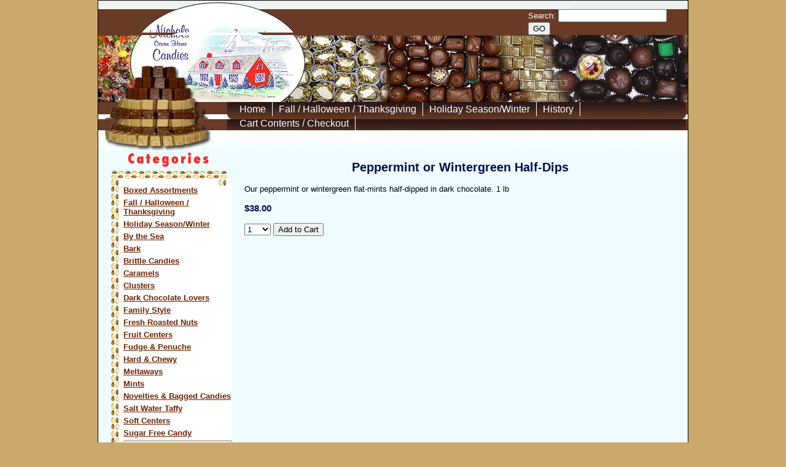

--- FILE ---
content_type: text/html; charset=UTF-8
request_url: https://nicholscandies.com/shop/peppermint-or-wintergreen-half-dips/
body_size: 7875
content:

<!DOCTYPE html PUBLIC "-//W3C//DTD XHTML 1.0 Transitional//EN" "http://www.w3.org/TR/xhtml1/DTD/xhtml1-transitional.dtd">
<html xmlns="http://www.w3.org/1999/xhtml" lang="en-US">

<head profile="http://gmpg.org/xfn/11">
<meta http-equiv="Content-Type" content="text/html; charset=UTF-8" />

<title>Peppermint or Wintergreen Half-Dips &laquo;  Nichols Candies</title>
<link rel="stylesheet" href="https://nicholscandies.com/wp-content/themes/custom/masterwp.css" />
<link rel="alternate" type="application/rss+xml" title="Nichols Candies RSS Feed" href="https://nicholscandies.com/feed/" />
<link rel="alternate" type="application/atom+xml" title="Nichols Candies Atom Feed" href="https://nicholscandies.com/feed/atom/" />
<link rel="pingback" href="https://nicholscandies.com/xmlrpc.php" />

<meta name='robots' content='max-image-preview:large' />
<link rel="alternate" type="application/rss+xml" title="Nichols Candies &raquo; Peppermint or Wintergreen Half-Dips Comments Feed" href="https://nicholscandies.com/shop/peppermint-or-wintergreen-half-dips/feed/" />
<link rel="alternate" title="oEmbed (JSON)" type="application/json+oembed" href="https://nicholscandies.com/wp-json/oembed/1.0/embed?url=https%3A%2F%2Fnicholscandies.com%2Fshop%2Fpeppermint-or-wintergreen-half-dips%2F" />
<link rel="alternate" title="oEmbed (XML)" type="text/xml+oembed" href="https://nicholscandies.com/wp-json/oembed/1.0/embed?url=https%3A%2F%2Fnicholscandies.com%2Fshop%2Fpeppermint-or-wintergreen-half-dips%2F&#038;format=xml" />
<style id='wp-img-auto-sizes-contain-inline-css' type='text/css'>
img:is([sizes=auto i],[sizes^="auto," i]){contain-intrinsic-size:3000px 1500px}
/*# sourceURL=wp-img-auto-sizes-contain-inline-css */
</style>
<link rel='stylesheet' id='shopp.catalog-css' href='https://nicholscandies.com/wp-content/plugins/shopp/core/ui/styles/catalog.css?ver=20110511' type='text/css' media='screen' />
<link rel='stylesheet' id='shopp.icons-css' href='https://nicholscandies.com/wp-content/plugins/shopp/core/ui/styles/icons.css?ver=20110511' type='text/css' media='screen' />
<link rel='stylesheet' id='shopp-css' href='https://nicholscandies.com/wp-content/themes/custom/shopp/shopp.css?ver=20110511' type='text/css' media='screen' />
<link rel='stylesheet' id='shopp.colorbox-css' href='https://nicholscandies.com/wp-content/plugins/shopp/core/ui/styles/colorbox.css?ver=20110511' type='text/css' media='screen' />
<style id='wp-emoji-styles-inline-css' type='text/css'>

	img.wp-smiley, img.emoji {
		display: inline !important;
		border: none !important;
		box-shadow: none !important;
		height: 1em !important;
		width: 1em !important;
		margin: 0 0.07em !important;
		vertical-align: -0.1em !important;
		background: none !important;
		padding: 0 !important;
	}
/*# sourceURL=wp-emoji-styles-inline-css */
</style>
<style id='wp-block-library-inline-css' type='text/css'>
:root{--wp-block-synced-color:#7a00df;--wp-block-synced-color--rgb:122,0,223;--wp-bound-block-color:var(--wp-block-synced-color);--wp-editor-canvas-background:#ddd;--wp-admin-theme-color:#007cba;--wp-admin-theme-color--rgb:0,124,186;--wp-admin-theme-color-darker-10:#006ba1;--wp-admin-theme-color-darker-10--rgb:0,107,160.5;--wp-admin-theme-color-darker-20:#005a87;--wp-admin-theme-color-darker-20--rgb:0,90,135;--wp-admin-border-width-focus:2px}@media (min-resolution:192dpi){:root{--wp-admin-border-width-focus:1.5px}}.wp-element-button{cursor:pointer}:root .has-very-light-gray-background-color{background-color:#eee}:root .has-very-dark-gray-background-color{background-color:#313131}:root .has-very-light-gray-color{color:#eee}:root .has-very-dark-gray-color{color:#313131}:root .has-vivid-green-cyan-to-vivid-cyan-blue-gradient-background{background:linear-gradient(135deg,#00d084,#0693e3)}:root .has-purple-crush-gradient-background{background:linear-gradient(135deg,#34e2e4,#4721fb 50%,#ab1dfe)}:root .has-hazy-dawn-gradient-background{background:linear-gradient(135deg,#faaca8,#dad0ec)}:root .has-subdued-olive-gradient-background{background:linear-gradient(135deg,#fafae1,#67a671)}:root .has-atomic-cream-gradient-background{background:linear-gradient(135deg,#fdd79a,#004a59)}:root .has-nightshade-gradient-background{background:linear-gradient(135deg,#330968,#31cdcf)}:root .has-midnight-gradient-background{background:linear-gradient(135deg,#020381,#2874fc)}:root{--wp--preset--font-size--normal:16px;--wp--preset--font-size--huge:42px}.has-regular-font-size{font-size:1em}.has-larger-font-size{font-size:2.625em}.has-normal-font-size{font-size:var(--wp--preset--font-size--normal)}.has-huge-font-size{font-size:var(--wp--preset--font-size--huge)}.has-text-align-center{text-align:center}.has-text-align-left{text-align:left}.has-text-align-right{text-align:right}.has-fit-text{white-space:nowrap!important}#end-resizable-editor-section{display:none}.aligncenter{clear:both}.items-justified-left{justify-content:flex-start}.items-justified-center{justify-content:center}.items-justified-right{justify-content:flex-end}.items-justified-space-between{justify-content:space-between}.screen-reader-text{border:0;clip-path:inset(50%);height:1px;margin:-1px;overflow:hidden;padding:0;position:absolute;width:1px;word-wrap:normal!important}.screen-reader-text:focus{background-color:#ddd;clip-path:none;color:#444;display:block;font-size:1em;height:auto;left:5px;line-height:normal;padding:15px 23px 14px;text-decoration:none;top:5px;width:auto;z-index:100000}html :where(.has-border-color){border-style:solid}html :where([style*=border-top-color]){border-top-style:solid}html :where([style*=border-right-color]){border-right-style:solid}html :where([style*=border-bottom-color]){border-bottom-style:solid}html :where([style*=border-left-color]){border-left-style:solid}html :where([style*=border-width]){border-style:solid}html :where([style*=border-top-width]){border-top-style:solid}html :where([style*=border-right-width]){border-right-style:solid}html :where([style*=border-bottom-width]){border-bottom-style:solid}html :where([style*=border-left-width]){border-left-style:solid}html :where(img[class*=wp-image-]){height:auto;max-width:100%}:where(figure){margin:0 0 1em}html :where(.is-position-sticky){--wp-admin--admin-bar--position-offset:var(--wp-admin--admin-bar--height,0px)}@media screen and (max-width:600px){html :where(.is-position-sticky){--wp-admin--admin-bar--position-offset:0px}}

/*# sourceURL=wp-block-library-inline-css */
</style><style id='global-styles-inline-css' type='text/css'>
:root{--wp--preset--aspect-ratio--square: 1;--wp--preset--aspect-ratio--4-3: 4/3;--wp--preset--aspect-ratio--3-4: 3/4;--wp--preset--aspect-ratio--3-2: 3/2;--wp--preset--aspect-ratio--2-3: 2/3;--wp--preset--aspect-ratio--16-9: 16/9;--wp--preset--aspect-ratio--9-16: 9/16;--wp--preset--color--black: #000000;--wp--preset--color--cyan-bluish-gray: #abb8c3;--wp--preset--color--white: #ffffff;--wp--preset--color--pale-pink: #f78da7;--wp--preset--color--vivid-red: #cf2e2e;--wp--preset--color--luminous-vivid-orange: #ff6900;--wp--preset--color--luminous-vivid-amber: #fcb900;--wp--preset--color--light-green-cyan: #7bdcb5;--wp--preset--color--vivid-green-cyan: #00d084;--wp--preset--color--pale-cyan-blue: #8ed1fc;--wp--preset--color--vivid-cyan-blue: #0693e3;--wp--preset--color--vivid-purple: #9b51e0;--wp--preset--gradient--vivid-cyan-blue-to-vivid-purple: linear-gradient(135deg,rgb(6,147,227) 0%,rgb(155,81,224) 100%);--wp--preset--gradient--light-green-cyan-to-vivid-green-cyan: linear-gradient(135deg,rgb(122,220,180) 0%,rgb(0,208,130) 100%);--wp--preset--gradient--luminous-vivid-amber-to-luminous-vivid-orange: linear-gradient(135deg,rgb(252,185,0) 0%,rgb(255,105,0) 100%);--wp--preset--gradient--luminous-vivid-orange-to-vivid-red: linear-gradient(135deg,rgb(255,105,0) 0%,rgb(207,46,46) 100%);--wp--preset--gradient--very-light-gray-to-cyan-bluish-gray: linear-gradient(135deg,rgb(238,238,238) 0%,rgb(169,184,195) 100%);--wp--preset--gradient--cool-to-warm-spectrum: linear-gradient(135deg,rgb(74,234,220) 0%,rgb(151,120,209) 20%,rgb(207,42,186) 40%,rgb(238,44,130) 60%,rgb(251,105,98) 80%,rgb(254,248,76) 100%);--wp--preset--gradient--blush-light-purple: linear-gradient(135deg,rgb(255,206,236) 0%,rgb(152,150,240) 100%);--wp--preset--gradient--blush-bordeaux: linear-gradient(135deg,rgb(254,205,165) 0%,rgb(254,45,45) 50%,rgb(107,0,62) 100%);--wp--preset--gradient--luminous-dusk: linear-gradient(135deg,rgb(255,203,112) 0%,rgb(199,81,192) 50%,rgb(65,88,208) 100%);--wp--preset--gradient--pale-ocean: linear-gradient(135deg,rgb(255,245,203) 0%,rgb(182,227,212) 50%,rgb(51,167,181) 100%);--wp--preset--gradient--electric-grass: linear-gradient(135deg,rgb(202,248,128) 0%,rgb(113,206,126) 100%);--wp--preset--gradient--midnight: linear-gradient(135deg,rgb(2,3,129) 0%,rgb(40,116,252) 100%);--wp--preset--font-size--small: 13px;--wp--preset--font-size--medium: 20px;--wp--preset--font-size--large: 36px;--wp--preset--font-size--x-large: 42px;--wp--preset--spacing--20: 0.44rem;--wp--preset--spacing--30: 0.67rem;--wp--preset--spacing--40: 1rem;--wp--preset--spacing--50: 1.5rem;--wp--preset--spacing--60: 2.25rem;--wp--preset--spacing--70: 3.38rem;--wp--preset--spacing--80: 5.06rem;--wp--preset--shadow--natural: 6px 6px 9px rgba(0, 0, 0, 0.2);--wp--preset--shadow--deep: 12px 12px 50px rgba(0, 0, 0, 0.4);--wp--preset--shadow--sharp: 6px 6px 0px rgba(0, 0, 0, 0.2);--wp--preset--shadow--outlined: 6px 6px 0px -3px rgb(255, 255, 255), 6px 6px rgb(0, 0, 0);--wp--preset--shadow--crisp: 6px 6px 0px rgb(0, 0, 0);}:where(.is-layout-flex){gap: 0.5em;}:where(.is-layout-grid){gap: 0.5em;}body .is-layout-flex{display: flex;}.is-layout-flex{flex-wrap: wrap;align-items: center;}.is-layout-flex > :is(*, div){margin: 0;}body .is-layout-grid{display: grid;}.is-layout-grid > :is(*, div){margin: 0;}:where(.wp-block-columns.is-layout-flex){gap: 2em;}:where(.wp-block-columns.is-layout-grid){gap: 2em;}:where(.wp-block-post-template.is-layout-flex){gap: 1.25em;}:where(.wp-block-post-template.is-layout-grid){gap: 1.25em;}.has-black-color{color: var(--wp--preset--color--black) !important;}.has-cyan-bluish-gray-color{color: var(--wp--preset--color--cyan-bluish-gray) !important;}.has-white-color{color: var(--wp--preset--color--white) !important;}.has-pale-pink-color{color: var(--wp--preset--color--pale-pink) !important;}.has-vivid-red-color{color: var(--wp--preset--color--vivid-red) !important;}.has-luminous-vivid-orange-color{color: var(--wp--preset--color--luminous-vivid-orange) !important;}.has-luminous-vivid-amber-color{color: var(--wp--preset--color--luminous-vivid-amber) !important;}.has-light-green-cyan-color{color: var(--wp--preset--color--light-green-cyan) !important;}.has-vivid-green-cyan-color{color: var(--wp--preset--color--vivid-green-cyan) !important;}.has-pale-cyan-blue-color{color: var(--wp--preset--color--pale-cyan-blue) !important;}.has-vivid-cyan-blue-color{color: var(--wp--preset--color--vivid-cyan-blue) !important;}.has-vivid-purple-color{color: var(--wp--preset--color--vivid-purple) !important;}.has-black-background-color{background-color: var(--wp--preset--color--black) !important;}.has-cyan-bluish-gray-background-color{background-color: var(--wp--preset--color--cyan-bluish-gray) !important;}.has-white-background-color{background-color: var(--wp--preset--color--white) !important;}.has-pale-pink-background-color{background-color: var(--wp--preset--color--pale-pink) !important;}.has-vivid-red-background-color{background-color: var(--wp--preset--color--vivid-red) !important;}.has-luminous-vivid-orange-background-color{background-color: var(--wp--preset--color--luminous-vivid-orange) !important;}.has-luminous-vivid-amber-background-color{background-color: var(--wp--preset--color--luminous-vivid-amber) !important;}.has-light-green-cyan-background-color{background-color: var(--wp--preset--color--light-green-cyan) !important;}.has-vivid-green-cyan-background-color{background-color: var(--wp--preset--color--vivid-green-cyan) !important;}.has-pale-cyan-blue-background-color{background-color: var(--wp--preset--color--pale-cyan-blue) !important;}.has-vivid-cyan-blue-background-color{background-color: var(--wp--preset--color--vivid-cyan-blue) !important;}.has-vivid-purple-background-color{background-color: var(--wp--preset--color--vivid-purple) !important;}.has-black-border-color{border-color: var(--wp--preset--color--black) !important;}.has-cyan-bluish-gray-border-color{border-color: var(--wp--preset--color--cyan-bluish-gray) !important;}.has-white-border-color{border-color: var(--wp--preset--color--white) !important;}.has-pale-pink-border-color{border-color: var(--wp--preset--color--pale-pink) !important;}.has-vivid-red-border-color{border-color: var(--wp--preset--color--vivid-red) !important;}.has-luminous-vivid-orange-border-color{border-color: var(--wp--preset--color--luminous-vivid-orange) !important;}.has-luminous-vivid-amber-border-color{border-color: var(--wp--preset--color--luminous-vivid-amber) !important;}.has-light-green-cyan-border-color{border-color: var(--wp--preset--color--light-green-cyan) !important;}.has-vivid-green-cyan-border-color{border-color: var(--wp--preset--color--vivid-green-cyan) !important;}.has-pale-cyan-blue-border-color{border-color: var(--wp--preset--color--pale-cyan-blue) !important;}.has-vivid-cyan-blue-border-color{border-color: var(--wp--preset--color--vivid-cyan-blue) !important;}.has-vivid-purple-border-color{border-color: var(--wp--preset--color--vivid-purple) !important;}.has-vivid-cyan-blue-to-vivid-purple-gradient-background{background: var(--wp--preset--gradient--vivid-cyan-blue-to-vivid-purple) !important;}.has-light-green-cyan-to-vivid-green-cyan-gradient-background{background: var(--wp--preset--gradient--light-green-cyan-to-vivid-green-cyan) !important;}.has-luminous-vivid-amber-to-luminous-vivid-orange-gradient-background{background: var(--wp--preset--gradient--luminous-vivid-amber-to-luminous-vivid-orange) !important;}.has-luminous-vivid-orange-to-vivid-red-gradient-background{background: var(--wp--preset--gradient--luminous-vivid-orange-to-vivid-red) !important;}.has-very-light-gray-to-cyan-bluish-gray-gradient-background{background: var(--wp--preset--gradient--very-light-gray-to-cyan-bluish-gray) !important;}.has-cool-to-warm-spectrum-gradient-background{background: var(--wp--preset--gradient--cool-to-warm-spectrum) !important;}.has-blush-light-purple-gradient-background{background: var(--wp--preset--gradient--blush-light-purple) !important;}.has-blush-bordeaux-gradient-background{background: var(--wp--preset--gradient--blush-bordeaux) !important;}.has-luminous-dusk-gradient-background{background: var(--wp--preset--gradient--luminous-dusk) !important;}.has-pale-ocean-gradient-background{background: var(--wp--preset--gradient--pale-ocean) !important;}.has-electric-grass-gradient-background{background: var(--wp--preset--gradient--electric-grass) !important;}.has-midnight-gradient-background{background: var(--wp--preset--gradient--midnight) !important;}.has-small-font-size{font-size: var(--wp--preset--font-size--small) !important;}.has-medium-font-size{font-size: var(--wp--preset--font-size--medium) !important;}.has-large-font-size{font-size: var(--wp--preset--font-size--large) !important;}.has-x-large-font-size{font-size: var(--wp--preset--font-size--x-large) !important;}
/*# sourceURL=global-styles-inline-css */
</style>

<style id='classic-theme-styles-inline-css' type='text/css'>
/*! This file is auto-generated */
.wp-block-button__link{color:#fff;background-color:#32373c;border-radius:9999px;box-shadow:none;text-decoration:none;padding:calc(.667em + 2px) calc(1.333em + 2px);font-size:1.125em}.wp-block-file__button{background:#32373c;color:#fff;text-decoration:none}
/*# sourceURL=/wp-includes/css/classic-themes.min.css */
</style>
<script type="text/javascript" src="https://nicholscandies.com/wp-includes/js/jquery/jquery.min.js?ver=3.7.1" id="jquery-core-js"></script>
<script type="text/javascript" src="https://nicholscandies.com/wp-includes/js/jquery/jquery-migrate.min.js?ver=3.4.1" id="jquery-migrate-js"></script>
<link rel="https://api.w.org/" href="https://nicholscandies.com/wp-json/" /><link rel="EditURI" type="application/rsd+xml" title="RSD" href="https://nicholscandies.com/xmlrpc.php?rsd" />
<meta name="generator" content="WordPress 6.9" />
<link rel='shortlink' href='https://nicholscandies.com/?p=264' />
</head>
<body>
<table width="960" cellpadding="0" cellspacing="0" border="0" align="center" class="main">
<tr>
	<td valign="top">
		<img src="https://nicholscandies.com/wp-content/themes/custom/graphics/top12.jpg" width="960" height="14" border="0">
	</td>
</tr>
<tr>
	<td height="38" class="topbg">
		<table width="960" cellpadding="0" cellspacing="0" border="0">
		<tr>
			<td width="700"></td>
			<td valign="middle"><form role="search" method="get" id="searchform" action="https://nicholscandies.com" ><span style="color:#FFF;">Search: </span>
	<input type="text" value="" name="s" id="s" />
	<input type="submit" id="searchsubmit" value="GO" /></form></td>
		</tr>
		</table>
	</td>
</tr>
<tr>
	<td valign="top"><img src="https://nicholscandies.com/wp-content/themes/custom/graphics/top212.jpg" alt="Nichols Candies" width="960" height="109" border="0" /></td>
</tr>
<tr>
	<td height="28" class="navbg"><table cellpadding="0" cellspacing="0" border="0" width="960"><tr><td width="220"></td><td><div class="menu-main-menu-container"><ul id="menu-main-menu" class="menu"><li id="menu-item-9" class="menu-item menu-item-type-post_type menu-item-object-page menu-item-home menu-item-9"><a href="https://nicholscandies.com/">Home</a></li>
<li id="menu-item-1244" class="menu-item menu-item-type-taxonomy menu-item-object-shopp_category menu-item-1244"><a href="https://nicholscandies.com/shop/category/fall-hall/">Fall / Halloween / Thanksgiving</a></li>
<li id="menu-item-1254" class="menu-item menu-item-type-taxonomy menu-item-object-shopp_category menu-item-1254"><a href="https://nicholscandies.com/shop/category/holiday/">Holiday Season/Winter</a></li>
<li id="menu-item-8" class="menu-item menu-item-type-post_type menu-item-object-page menu-item-8"><a href="https://nicholscandies.com/history/">History</a></li>
<li id="menu-item-443" class="menu-item menu-item-type-custom menu-item-object-custom menu-item-443"><a href="http://nicholscandies.com/shop/cart/">Cart Contents / Checkout</a></li>
</ul></div></td><td width="10"></td></tr></table></td>
</tr>
<tr>
	<td valign="top"><img src="https://nicholscandies.com/wp-content/themes/custom/graphics/subnav.jpg" alt="Nichols Candies" width="960" height="33" border="0" /></td>
</tr>
<tr>
<td class="content">
	<table width="920" cellpadding="0" cellspacing="0" border="0" align="center"><tr>
		<td width="195" valign="top" class="left">
		<table width="195" cellpadding="0" cellspacing="0" border="0">
		<tr>
			<td colspan="3">
				<img src="https://nicholscandies.com/wp-content/themes/custom/graphics/left_top.gif" width="195" height="57" border="0" />
			</td>
		</tr>
		<tr>
			<td width="21" class="leftbg">
			
			</td>
			<td width="148" height="200" class="leftnav" valign="top">
			<ul style="margin:0px;padding:0px;"><li id="nav_menu-3" class="widget widget_nav_menu"><div class="menu-side-menu-container"><ul id="menu-side-menu" class="menu"><li id="menu-item-554" class="menu-item menu-item-type-taxonomy menu-item-object-shopp_category menu-item-554"><a href="https://nicholscandies.com/shop/category/boxed-assortments/">Boxed Assortments</a></li>
<li id="menu-item-1245" class="menu-item menu-item-type-taxonomy menu-item-object-shopp_category menu-item-1245"><a href="https://nicholscandies.com/shop/category/fall-hall/">Fall / Halloween / Thanksgiving</a></li>
<li id="menu-item-1253" class="menu-item menu-item-type-taxonomy menu-item-object-shopp_category menu-item-1253"><a href="https://nicholscandies.com/shop/category/holiday/">Holiday Season/Winter</a></li>
<li id="menu-item-555" class="menu-item menu-item-type-taxonomy menu-item-object-shopp_category menu-item-555"><a href="https://nicholscandies.com/shop/category/by-the-sea/">By the Sea</a></li>
<li id="menu-item-556" class="menu-item menu-item-type-taxonomy menu-item-object-shopp_category menu-item-556"><a href="https://nicholscandies.com/shop/category/bark/">Bark</a></li>
<li id="menu-item-557" class="menu-item menu-item-type-taxonomy menu-item-object-shopp_category menu-item-557"><a href="https://nicholscandies.com/shop/category/brittle-candies/">Brittle Candies</a></li>
<li id="menu-item-558" class="menu-item menu-item-type-taxonomy menu-item-object-shopp_category menu-item-558"><a href="https://nicholscandies.com/shop/category/caramels/">Caramels</a></li>
<li id="menu-item-559" class="menu-item menu-item-type-taxonomy menu-item-object-shopp_category menu-item-559"><a href="https://nicholscandies.com/shop/category/clusters/">Clusters</a></li>
<li id="menu-item-560" class="menu-item menu-item-type-taxonomy menu-item-object-shopp_category menu-item-560"><a href="https://nicholscandies.com/shop/category/dark-chocolate-lovers/">Dark Chocolate Lovers</a></li>
<li id="menu-item-561" class="menu-item menu-item-type-taxonomy menu-item-object-shopp_category menu-item-561"><a href="https://nicholscandies.com/shop/category/family-style/">Family Style</a></li>
<li id="menu-item-562" class="menu-item menu-item-type-taxonomy menu-item-object-shopp_category menu-item-562"><a href="https://nicholscandies.com/shop/category/fresh-roasted-nuts/">Fresh Roasted Nuts</a></li>
<li id="menu-item-563" class="menu-item menu-item-type-taxonomy menu-item-object-shopp_category menu-item-563"><a href="https://nicholscandies.com/shop/category/fruit-centers/">Fruit Centers</a></li>
<li id="menu-item-564" class="menu-item menu-item-type-taxonomy menu-item-object-shopp_category menu-item-564"><a href="https://nicholscandies.com/shop/category/fudge-penuche/">Fudge &amp; Penuche</a></li>
<li id="menu-item-565" class="menu-item menu-item-type-taxonomy menu-item-object-shopp_category menu-item-565"><a href="https://nicholscandies.com/shop/category/hard-chewy/">Hard &amp; Chewy</a></li>
<li id="menu-item-566" class="menu-item menu-item-type-taxonomy menu-item-object-shopp_category menu-item-566"><a href="https://nicholscandies.com/shop/category/meltaways/">Meltaways</a></li>
<li id="menu-item-567" class="menu-item menu-item-type-taxonomy menu-item-object-shopp_category current-shopp_product-ancestor current-menu-parent current-shopp_product-parent menu-item-567"><a href="https://nicholscandies.com/shop/category/mints/">Mints</a></li>
<li id="menu-item-568" class="menu-item menu-item-type-taxonomy menu-item-object-shopp_category menu-item-568"><a href="https://nicholscandies.com/shop/category/novelties-bagged-candies/">Novelties &amp; Bagged Candies</a></li>
<li id="menu-item-569" class="menu-item menu-item-type-taxonomy menu-item-object-shopp_category menu-item-569"><a href="https://nicholscandies.com/shop/category/salt-water-taffy/">Salt Water Taffy</a></li>
<li id="menu-item-570" class="menu-item menu-item-type-taxonomy menu-item-object-shopp_category menu-item-570"><a href="https://nicholscandies.com/shop/category/soft-centers/">Soft Centers</a></li>
<li id="menu-item-571" class="menu-item menu-item-type-taxonomy menu-item-object-shopp_category menu-item-571"><a href="https://nicholscandies.com/shop/category/sugar-free-candy/">Sugar Free Candy</a></li>
</ul></div></li>
<li id="search-2" class="widget widget_search"><h2 class="widgettitle">hours</h2>
<form role="search" method="get" id="searchform" class="searchform" action="https://nicholscandies.com/">
				<div>
					<label class="screen-reader-text" for="s">Search for:</label>
					<input type="text" value="" name="s" id="s" />
					<input type="submit" id="searchsubmit" value="Search" />
				</div>
			</form></li>
</ul>
			</td>
			<td width="26" class="rightbg">
				
			</td>
		</tr>
		<tr>
			<td colspan="3">
				<img src="https://nicholscandies.com/wp-content/themes/custom/graphics/left_bot.gif" width="195" height="31" border="0">
			</td>
		</tr>
        <tr><td colspan="3">
        <ul style="margin:0px;padding:0px;"><li id="text-3" class="widget widget_text">			<div class="textwidget"><p><strong>Nichols Candies</strong><br />
1 Crafts Road/Route 128, Exit 55 Gloucester, MA 01930<br />
978-283-9850<br />
<a href="mailto:info@nicholscandies.com">info@nicholscandies.com</a></p>
<p> Open:    Mon. Wed.  Fri . Sat. 9-3    Sunday 10-3 </p>
<p>Visa, Mastercard, AX accepted<br />
<img src="https://nicholscandies.com/wp-content/themes/custom/graphics/vmc.jpg" alt="Visa/MasterCard" /></p>
</div>
		</li>
<li id="text-4" class="widget widget_text">			<div class="textwidget"></div>
		</li>
</ul></td></tr>
		</table>
	</td>
    <td width="20"></td>
	<td valign="top" class="content">
		        <h2 style="text-align:center;">Peppermint or Wintergreen Half-Dips</h2>                	                	<div id="shopp"  class="shoppage shopp_page grid shopp_grid-3 product-264 peppermint-or-wintergreen-half-dips shopp-product"><!--<ul class="breadcrumb"><li><a href="https://nicholscandies.com/shop/">Shop</a></li><li>&nbsp;&raquo; <a href="https://nicholscandies.com/shop/category/mints/">Mints</a></li><li>&nbsp;&raquo; <span>Peppermint or Wintergreen Half-Dips</span></li></ul>-->

	<table align="right" cellpadding="10"><tr><td>   </td></tr></table>
	<p class="headline"><big></big></p>
<p>Our peppermint or wintergreen flat-mints half-dipped in dark chocolate. 1 lb</p>
			<h3 class="price">$38.00</h3>
	
	
	<form action="https://nicholscandies.com/shop/cart/" method="post" class="shopp product validate validation-alerts">
				
		<p>
<select name="products[264][quantity]" id="quantity-264" size="1" class="selectall">
<option selected="selected" value="1">1</option>
<option value="2">2</option>
<option value="3">3</option>
<option value="4">4</option>
<option value="5">5</option>
<option value="6">6</option>
<option value="7">7</option>
<option value="8">8</option>
<option value="9">9</option>
<option value="10">10</option>
<option value="11">11</option>
<option value="12">12</option>
<option value="13">13</option>
<option value="14">14</option>
<option value="15">15</option>
<option value="20">20</option>
<option value="25">25</option>
<option value="30">30</option>
<option value="40">40</option>
<option value="50">50</option>
<option value="75">75</option>
<option value="100">100</option>
</select>		<input type="hidden" name="products[264][product]" value="264" /><input type="hidden" name="products[264][price]" value="242" /><input type="hidden" name="cart" value="add" /><input type="submit" name="addtocart"  value="Add to Cart" class="addtocart" /></p>

	</form>

	

	
</div>                					
				
	</td></tr></table>
</td>
</tr>
<tr><td><img src="https://nicholscandies.com/wp-content/themes/custom/graphics/foot12.jpg" alt="Nichols Candies" width="960" height="180" border="0" /></td>
</tr>
<tr>
	<td height="40" class="footer">
		&nbsp;&nbsp;&nbsp;<span class="footertext">&copy; 2025 Nichols Candies, All Rights Reserved</span><br>
		&nbsp;&nbsp;&nbsp;<a href="http://mainehost.com" target="_blank" class="footertext">Web Hosting provided by Maine Hosting Solutions</a>
	</td>
</tr>
</table>
<script type="speculationrules">
{"prefetch":[{"source":"document","where":{"and":[{"href_matches":"/*"},{"not":{"href_matches":["/wp-*.php","/wp-admin/*","/wp-content/uploads/*","/wp-content/*","/wp-content/plugins/*","/wp-content/themes/custom/*","/*\\?(.+)"]}},{"not":{"selector_matches":"a[rel~=\"nofollow\"]"}},{"not":{"selector_matches":".no-prefetch, .no-prefetch a"}}]},"eagerness":"conservative"}]}
</script>
<script type='text/javascript' src='https://nicholscandies.com/?sjsl=colorbox,shopp,catalog,cart&amp;c=0&amp;ver=54b46f5e26b14f9aad1b553cd5b03d2c'></script>
<script type='text/javascript'>
/* <![CDATA[ */
var $s = {"cp":"1","c":"$","p":"2","t":",","d":".","g":"3","nocache":""};var $cv = {"field":"Your %s is required.","email":"The e-mail address you provided does not appear to be a valid address.","minlen":"The %s you entered is too short. It must be at least %d characters long.","pwdmm":"The passwords you entered do not match. They must match in order to confirm you are correctly entering the password you want to use.","chkbox":"%s must be checked before you can proceed."};var pricetags = {};
var $ct = {"items":"Items","total":"Total"};/* ]]> */
</script>
<script id="wp-emoji-settings" type="application/json">
{"baseUrl":"https://s.w.org/images/core/emoji/17.0.2/72x72/","ext":".png","svgUrl":"https://s.w.org/images/core/emoji/17.0.2/svg/","svgExt":".svg","source":{"concatemoji":"https://nicholscandies.com/wp-includes/js/wp-emoji-release.min.js?ver=6.9"}}
</script>
<script type="module">
/* <![CDATA[ */
/*! This file is auto-generated */
const a=JSON.parse(document.getElementById("wp-emoji-settings").textContent),o=(window._wpemojiSettings=a,"wpEmojiSettingsSupports"),s=["flag","emoji"];function i(e){try{var t={supportTests:e,timestamp:(new Date).valueOf()};sessionStorage.setItem(o,JSON.stringify(t))}catch(e){}}function c(e,t,n){e.clearRect(0,0,e.canvas.width,e.canvas.height),e.fillText(t,0,0);t=new Uint32Array(e.getImageData(0,0,e.canvas.width,e.canvas.height).data);e.clearRect(0,0,e.canvas.width,e.canvas.height),e.fillText(n,0,0);const a=new Uint32Array(e.getImageData(0,0,e.canvas.width,e.canvas.height).data);return t.every((e,t)=>e===a[t])}function p(e,t){e.clearRect(0,0,e.canvas.width,e.canvas.height),e.fillText(t,0,0);var n=e.getImageData(16,16,1,1);for(let e=0;e<n.data.length;e++)if(0!==n.data[e])return!1;return!0}function u(e,t,n,a){switch(t){case"flag":return n(e,"\ud83c\udff3\ufe0f\u200d\u26a7\ufe0f","\ud83c\udff3\ufe0f\u200b\u26a7\ufe0f")?!1:!n(e,"\ud83c\udde8\ud83c\uddf6","\ud83c\udde8\u200b\ud83c\uddf6")&&!n(e,"\ud83c\udff4\udb40\udc67\udb40\udc62\udb40\udc65\udb40\udc6e\udb40\udc67\udb40\udc7f","\ud83c\udff4\u200b\udb40\udc67\u200b\udb40\udc62\u200b\udb40\udc65\u200b\udb40\udc6e\u200b\udb40\udc67\u200b\udb40\udc7f");case"emoji":return!a(e,"\ud83e\u1fac8")}return!1}function f(e,t,n,a){let r;const o=(r="undefined"!=typeof WorkerGlobalScope&&self instanceof WorkerGlobalScope?new OffscreenCanvas(300,150):document.createElement("canvas")).getContext("2d",{willReadFrequently:!0}),s=(o.textBaseline="top",o.font="600 32px Arial",{});return e.forEach(e=>{s[e]=t(o,e,n,a)}),s}function r(e){var t=document.createElement("script");t.src=e,t.defer=!0,document.head.appendChild(t)}a.supports={everything:!0,everythingExceptFlag:!0},new Promise(t=>{let n=function(){try{var e=JSON.parse(sessionStorage.getItem(o));if("object"==typeof e&&"number"==typeof e.timestamp&&(new Date).valueOf()<e.timestamp+604800&&"object"==typeof e.supportTests)return e.supportTests}catch(e){}return null}();if(!n){if("undefined"!=typeof Worker&&"undefined"!=typeof OffscreenCanvas&&"undefined"!=typeof URL&&URL.createObjectURL&&"undefined"!=typeof Blob)try{var e="postMessage("+f.toString()+"("+[JSON.stringify(s),u.toString(),c.toString(),p.toString()].join(",")+"));",a=new Blob([e],{type:"text/javascript"});const r=new Worker(URL.createObjectURL(a),{name:"wpTestEmojiSupports"});return void(r.onmessage=e=>{i(n=e.data),r.terminate(),t(n)})}catch(e){}i(n=f(s,u,c,p))}t(n)}).then(e=>{for(const n in e)a.supports[n]=e[n],a.supports.everything=a.supports.everything&&a.supports[n],"flag"!==n&&(a.supports.everythingExceptFlag=a.supports.everythingExceptFlag&&a.supports[n]);var t;a.supports.everythingExceptFlag=a.supports.everythingExceptFlag&&!a.supports.flag,a.supports.everything||((t=a.source||{}).concatemoji?r(t.concatemoji):t.wpemoji&&t.twemoji&&(r(t.twemoji),r(t.wpemoji)))});
//# sourceURL=https://nicholscandies.com/wp-includes/js/wp-emoji-loader.min.js
/* ]]> */
</script>
</body>
</html>


--- FILE ---
content_type: text/css
request_url: https://nicholscandies.com/wp-content/themes/custom/masterwp.css
body_size: 2477
content:
/* CSS Document */
BODY {font-family:  Arial, Tahoma, Verdana;
font-size:13px;
color: #FFFFFF;
background-color:#CCA96A;
margin: 0px;
}
TD{
font-family:  Arial, Tahoma, Verdana;
font-size:13px;
color: #000000;
}

H1{
color:#000E4D;
}
H2{
color:#000E4D;
}
H3{
color:#000E4D;
}
H4{
color:#000E4D;
}
H5{
color:#000E4D;
}
H6{
color:#000E4D;
}
A:link { color: #6D2200;
font-family:  Arial, Tahoma, Verdana;
font-size:13px;
font-weight: bold;
}
A:visited { color: #6D2200;
font-family:  Arial, Tahoma, Verdana;
font-size:13px;
font-weight: bold;
}
A:active { color: #6D2200;
font-family:  Arial, Tahoma, Verdana;
font-size:13px;
font-weight: bold;
}
A:hover { color: #963002;
font-family: Arial, Tahoma, Verdana;
font-size:13px;
font-weight: bold;
}

A:link.nav { color: #FFFFFF;
font-family:  Arial, Tahoma, Verdana;
font-size:13px;
font-weight: bold;
}
A:visited.nav { color: #FFFFFF;
font-family: Arial, Tahoma, Verdana;
font-size:13px;
font-weight: bold;
}
A:active.nav { color: #FFFFFF;
font-family:  Arial, Tahoma, Verdana;
font-size:13px;
font-weight: bold;
}
A:hover.nav { color: #F1F3D9;
font-family:  Arial, Tahoma, Verdana;
font-size:13px;
font-weight: bold;
}

A:link.footertext { color: #FFFFFF;
font-family:  Arial, Tahoma, Verdana;
font-size:10px;
}
A:visited.footertext { color: #FFFFFF;
font-family: Arial, Tahoma, Verdana;
font-size:10px;
}
A:active.footertext { color: #FFFFFF;
font-family:  Arial, Tahoma, Verdana;
font-size:10px;
}
A:hover.footertext { color: #FEF746;
font-family:  Arial, Tahoma, Verdana;
font-size:10px;
}
.main{border: 1px #000000 solid;}
.footertext{ font-size: 12px;
font-weight: bold;
color: #FFFFFF;}
.prodimg{width:200px; height:auto;}
.catimg{width:100px; height:auto;}
.greymenu{background-color:#EEFCFF;}
.topbg{background-image:  url(graphics/topbg.jpg);}
.navbg{background-image:  url(graphics/navbg.jpg);}
.footer{background-image:  url(graphics/subfootbg.jpg);}
.leftbg{background-image:  url(graphics/leftbg.gif);}
.rightbg{background-image:  url(graphics/rightbg.gif);}
.left{background-color: #EEFCFF;}
.content{background-color: #EEFCFF;}
.leftnav{background-color: #FFFFFF;}
.leftnav UL{list-style:none; margin:0px; padding:0px;}
.leftnav LI{list-style:none; margin:0px 0px 5px 0px; padding:0px;}
.footer{background-color: #DE4930;}
.toprow{ background-color: #FFFFFF;}
.botrow{ background-color: #D1D4A9;}


HR{border: none 0; 
border-top: 1px solid #000;
margin: 10px auto 0 0;}
.widgettitle{display:none;}
LI.widget{ list-style: none; }



/*	Using 'class="alignright"' on an image will (who would've
	thought?!) align the image to the right. And using 'class="centered',
	will of course center the image. This is much better than using
	align="center", being much more futureproof (and valid) */

img.centered {
	display: block;
	margin-left: auto;
	margin-right: auto;
	}

img.alignright {
	padding: 4px;
	margin: 0 0 2px 7px;
	display: inline;
	}

img.alignleft {
	padding: 4px;
	margin: 0 7px 2px 0;
	display: inline;
	}

.alignright {
	float: right;
	}

.alignleft {
	float: left
	}
/* End Images */

/* ================================================================ 
This copyright notice must be untouched at all times.

The original version of this stylesheet and the associated (x)html
is available at http://www.cssplay.co.uk/menus/final_drop.html
Copyright (c) 2005-2007 Stu Nicholls. All rights reserved.
This stylesheet and the associated (x)html may be modified in any 
way to fit your requirements.
=================================================================== */


/* Captions */
.aligncenter,
div.aligncenter {
	display: block;
	margin-left: auto;
	margin-right: auto;
}

.wp-caption {
	border: 1px solid #938A86;
	text-align: center;
	background-color: #f3f3f3;
	padding-top: 4px;
	margin: 10px;
	-moz-border-radius: 1px;
	-khtml-border-radius: 1px;
	-webkit-border-radius: 1px;
	border-radius: 1px;
}

.wp-caption img {
	margin: 0;
	padding: 0;
	border: 0 none;
}

.wp-caption p.wp-caption-text {
	font-size: 11px;
	line-height: 17px;
	padding: 0 4px 5px;
	margin: 0;
}
/* End captions */


/* MAIN TOP NAV */

.menu-main-menu-container {height:23px; position:relative; z-index:100;}
/* hack to correct IE5.5 faulty box model */
* html .menu-main-menu-container {width:696px; w\idth:695px;}
/* remove all the bullets, borders and padding from the default list styling */
.menu-main-menu-container ul {padding:0;margin:0;list-style-type:none;}
.menu-main-menu-container ul ul {width:100px;}
/* float the list to make it horizontal and a relative positon so that you can control the dropdown menu positon */
.menu-main-menu-container li {float:left;position:relative; }

/* style the links for the top level */
.menu-main-menu-container a, .menu-main-menu-container a:visited {display:block; font-size:16px; font-weight:normal; text-decoration:none; color:#FFFFFF; padding-left:10px; padding-right:10px; height:23px; min-height:23px; line-height:23px; vertical-align:middle; border-right:1px solid #FFFFFF; }


/* a hack so that IE5.5 faulty box model is corrected */
* html .menu-main-menu-container a, * html .menu-main-menu-container a:visited {}

/* style the second level background */
.menu-main-menu-container ul ul a.drop, .menu-main-menu-container ul ul a.drop:visited {}
/* style the second level hover */
.menu-main-menu-container ul ul a.drop:hover{}
.menu-main-menu-container ul ul :hover > a.drop {}
/* style the third level background */
.menu-main-menu-container ul ul ul a, .menu-main-menu-container ul ul ul a:visited {background:#E3001E;} /*3rd OFF */
/* style the third level hover */
.menu-main-menu-container ul ul ul a:hover {background:#F22D47;} /*3rd ON */


/* hide the sub levels and give them a positon absolute so that they take up no room */
.menu-main-menu-container ul ul {visibility:hidden;position:absolute;height:0;top:23px;left:0; width:150px; border-top:0px solid #000;}
/* another hack for IE5.5 */
* html .menu-main-menu-container ul ul {top:23px;t\op:24px; vertical-align: middle;}

/* position the third level flyout menu */
.menu-main-menu-container ul ul ul{left:229px; top:0px; width:99px;}

/* position the third level flyout menu for a left flyout */
.menu-main-menu-container ul ul ul.left {left:229px;}

/* style the table so that it takes no ppart in the layout - required for IE to work */
.menu-main-menu-container table {position:absolute; top:0; left:0; border-collapse:collapse;}

/* style the second level links - SECOND OFF */
.menu-main-menu-container ul ul a, .menu-main-menu-container ul ul a:visited {padding-top:0px; padding-left:10px; width: 170px; display:block; font-size:16px; font-weight:normal; text-decoration:none; color:#FFFFFF; height:23px; min-height:23px; line-height:23px; vertical-align:middle; text-align:left; background-color:#3c3176; border-bottom: 1px solid #FFFFFF;}
/* yet another hack for IE5.5 */
* html .menu-main-menu-container ul ul a, * html .menu-main-menu-container ul ul a:visited {width:115px;w\idth:113px;}

/* style the top level hover */
.menu-main-menu-container a:hover {color:#FFFFFF; background-color: #3c3176; font-size: 16px;}
.menu-main-menu-container :hover > a  {color:#FFFFFF; background-color: #3c3176; font-size: 16px;} /* TOP OVER */

.menu-main-menu-container ul ul a:hover {color:#FFF; background-color:#fe401e; background-image:none; font-size:16px;}
.menu-main-menu-container ul ul :hover > a {color:#FFF; background-color:#fe401eE; background-image:none; font-size:16px;} /* 2nd OVER */

/* make the second level visible when hover on first level list OR link */
.menu-main-menu-container ul li:hover ul,
.menu-main-menu-container ul a:hover ul{visibility:visible; }
/* keep the third level hidden when you hover on first level list OR link */
.menu-main-menu-container ul :hover ul ul{visibility:hidden;}
/* make the third level visible when you hover over second level list OR link */
.menu-main-menu-container ul :hover ul :hover ul{ visibility:visible;}


/* ================================================================ 
   This CSS is further CSS I have created specifically for Wordpress
   so that the current page is highlighted in two levels.
   If you want it in three levels let me know.

   Author: Isaac Rowntree
   Website: www.zackdesign.biz
=================================================================== */


.menu-main-menu-container ul ul .current_page_item a {
}



.menu .current_page_item a:link {

}

.menu .current_page_item a:visited {

}

.menu .current-page-ancestor a:link {

}

.menu .current-page-ancestor a:visited {

}

.menu-main-menu-container li .current_menu_item a:hover {

}

.menu-main-menu-container .current_menu_item a:hover {

}


--- FILE ---
content_type: text/css
request_url: https://nicholscandies.com/wp-content/plugins/shopp/core/ui/styles/catalog.css?ver=20110511
body_size: 2351
content:
/**
 * catalog.css
 *
 * The catalog CSS file provides core styling used to initialize foundational
 * elements of the Shopp catalog layout.
 *
 * DO NOT EDIT! Setup custom theme tempaltes and edit shopp.css to override
 * styles here as necessary.
 *
 **/

/* Core Generics */
.js-on .hide-if-js,
.widget span.hidden,
.shopp_page div.hidden,
.shopp_page span.hidden,
.shopp_page select.hidden {display:none;}

.shopp_page div.description,
.shopp_page .cart,
.shopp_page .cart table {overflow:hidden;}

/* No table borders by default in Shopp forms */
.shopp_page form table,
.shopp_page form table td,
.shopp_product form table,
.shopp_product form table td {border:none;}

/* Fixes for theme shenanigans */
.shopp_product h1,.shopp_product h2,.shopp_product h3,.shopp_product h4,.shopp_product h5,.shopp_product h6 {clear:none;}

#hidden-update {position:absolute;left:-999em;} /* IE workaround to hide a 'default button' but keep it active */

/* Shopp Account Widget */
#login.shopp li { list-style: none; }

/* Core Pagination */
.shopp_page ul.paging {clear:none;display:inline;}
.shopp_page ul.paging li {display:inline-block;margin-left:5px;}

/* View Controls */
.shopp_page .views {margin-left:0;}
.shopp_page .views li {display:inline;margin:0;padding:0;}
.shopp_page .views button {font-size:100%;display:inline-block;padding:3px;overflow:hidden;position:relative;vertical-align:bottom;border:1px solid #aaa;white-space:nowrap;line-height:1em;color:#444;text-decoration:none;-webkit-box-sizing:border-box;-khtml-box-sizing:border-box;-moz-box-sizing:border-box;-ms-box-sizing:border-box;box-sizing:border-box;-webkit-border-radius:4px;-moz-border-radius:4px;border-radius:4px;-webkit-background-clip:padding-box;-moz-background-clip:padding;background-clip:padding-box;-webkit-touch-callout:none;-webkit-user-select:none;-khtml-user-select:none;-moz-user-select:none;-ms-user-select:none;user-select:none;background-color:#fff;background-size:100%;background-position:bottom center;background-repeat:repeat-x;background:-moz-linear-gradient(top, #fff, #F7F7F7 50%, #E8E8E9 55%, #E8E8E9);background:-webkit-linear-gradient(top, #fff, #F7F7F7 50%, #E8E8E9 55%, #E8E8E9);}
.shopp_page .views button > span:before {font-family:'shopp-icons';speak:none;font-style:normal;font-weight:normal;font-variant:normal;text-transform:none;line-height:1;-webkit-font-smoothing:antialiased;}
.shopp_page .views .grid > span:before {content:"\e002";}
.shopp_page .views .list > span:before {content:"\e003";}

.shopp_grid-1 .products .product {width:100%;}
.shopp_grid-2 .products .product {width:50%;}
.shopp_grid-3 .products .product {width:33.333%;}
.shopp_grid-4 .products .product {width:25%;}
.shopp_grid-5 .products .product {width:20%;}
.shopp_grid-6 .products .product {width:16.667%;}
.shopp_grid-7 .products .product {width:14.288%;}

/* Category Products */
.shopp_page .products {text-indent:0;text-align:left;padding:0;margin:0;list-style:none;zoom:1;}
.shopp_page .products:before,
.shopp_page .products:after {content:"";display: table;}
.shopp_page .products:after {clear:both;}

.shopp_page .products .product {background:none;padding:0;margin:0;list-style:none;}

.shopp_page  .frame { border: none; }
.shopp_page .products, .shopp_page .products ul { position: relative; width: 100%; margin: 0; padding: 0; }
.shopp_page .products > .product { float: left; position: relative; }
.shopp_page .products > .product.first { clear: both; margin-left: 0; }
.shopp-product ul,
.shopp-product ol { display: inline-block; }
.shopp-product ul.breadcrumb,
.shopp-product ul.variations { padding-left: 0; }

/* Deprecated row class support */
.shopp_page .products ul li.product { display: block; float: left; border: none; }
.shopp_page .products li.row { display: block; width: 100%; }

.shopp_page .products .frame { text-align: center; overflow: hidden; }
.shopp_page .products .frame img { display: inline; margin-left: auto; margin-right: auto; }

/* Tag Cloud */
/** Shopp Catalog Tag Cloud **/
.shopp_page .tagcloud,
.shopp.tagcloud {padding:0;width:100%;}
.shopp_page .tagcloud li,
.shopp.tagcloud li {display:inline;margin-right:10px;line-height:1.2;padding:0;background-image:none;}
.shopp.tagcloud .level-1 {font-size: 2em;}
.shopp.tagcloud .level-2 {font-size: 1.5em;}
.shopp.tagcloud .level-3 {font-size: 1.25em;}
.shopp.tagcloud .level-4 {font-size: 1em;}
.shopp.tagcloud .level-5 {font-size: 0.875em;}
.shopp.tagcloud .level-6 {font-size: 0.75em;}
.shopp.tagcloud .level-7 {font-size: 0.688em;}


/*.shopp_page .catalog .carousel .frame li { margin: 0; padding: 0; }*/
/*.shopp_page .catalog .listview form { margin: 0; padding: 0; }*/

/* Shopp Forms */
.shopp_page .checkout,
.shopp_page .checkout form > ul,
.shopp_page .checkout form > ul ul,
.shopp_page .checkout form > ul li,
.shopp_page .account,
.shopp_page .account form > ul,
.shopp_page .account form > ul ul,
.shopp_page .account form > ul li { margin: 0; padding: 0; }

.shopp_page form ul { width: 100%; overflow: hidden; line-height: 1; }
.shopp_page form ul li { text-indent: 0; clear: both; display: block; padding: 4px 0; margin: 0; }
.shopp_page form label { clear: both; display: block; }
.shopp_page form ul label.inline { display: inline; clear: none; }
.shopp_page form ul li:before { content: ""; }
.shopp_page form ul div.inline { width: auto; clear: both; }
.shopp_page form ul div.inline input { width: auto;  }
.shopp_page form ul div.inline label { clear: none; display: inline; }
.shopp_page form ul input,
.shopp_page form ul select { margin: 0 0 5px 0; }
.shopp_page form ul div input,
.shopp_page form ul div select { width: 100%; -moz-box-sizing: border-box; -webkit-box-sizing: border-box; box-sizing: border-box; }
.shopp_page form ul div.left { display: inline; width: 47%; float: left; margin: 0; clear: left; }
.shopp_page form ul div.right { display: inline; width: 47%; float: right; margin: 0; clear: right; }
.shopp_page form ul li.half { display: inline; width: 47%; float: left; clear: none; }
.shopp_page form ul li.half.right { display: inline; float: right; }
.shopp_page form ul span { float: left; padding: 0 5px 0 0; display: inline-block; text-align: left; }

.shopp_page form ul .shoppui-cards,
.shopp_page form ul .shoppui-cards span { float: none; display: inline-block; padding: 0; }
.shopp_page form ul .shoppui-cards span { margin-right: 0.1em; }

.scrollable { overflow: auto; }
.clickwrap-terms { height: 200px; border: 1px solid #dfdfdf; padding: 0.5em; margin-bottom: 1em; }

/** Product Page Gallery **/
.shopp_page .gallery { float: left; display: block; }
.shopp_page .gallery ul { display: block; margin: 0; padding: 0 !important; position: relative; list-style: none !important; text-indent: 0; width: auto; }
.shopp_page .gallery ul li:before { content: ""; }
.shopp_page .gallery li a { margin: 0; padding: 0; float: none; }
.shopp_page .gallery .previews { position: relative;  margin: 0 !important; overflow: hidden; }
.shopp_page .gallery .previews li { position: absolute; visibility: hidden; top: 0; left: 0; margin: 0; display: block; text-align: center; min-width: 100%; }
.shopp_page .gallery .previews li.fill { position: relative; }
.shopp_page .gallery .previews li.fill img { margin: 0; padding: 0; }
.shopp_page .gallery .previews li.active { visibility: visible; }
.shopp_page .gallery .thumbnails { margin-top: 10px; overflow: hidden; text-align: justify; text-align-last: justify; display: block; }
.shopp_page .gallery .thumbnails:after { content:"."; display:inline-block; width:100%; height:0; visibility:hidden; }
.shopp_page .gallery .thumbnails ul { padding: 0; }
.shopp_page .gallery .thumbnails li { position: relative; display: inline; visibility: visible; height: auto; top: auto; left: auto; }
.shopp_page .gallery .thumbnails li.first { margin-left: 0; }
.shopp_page .gallery .thumbnails li img { cursor: pointer; display: inline; }

.shopp_product form.product label { clear: none; display: inline; }

/** Category Slideshow **/
.shopp_page .slideshow { position: relative; margin: 0; clear: both; width: 100%; overflow: auto; }
.shopp_page .slideshow li { position: absolute; top: 0; left: 0; margin: 0; display: block; text-align: center; visibility: hidden; }
.shopp_page .slideshow li.clear { position: relative; clear: both; visibility: visible; }
.shopp_page .slideshow li.clear:after { clear: both; }

/** Category Carousel **/
.shopp_page .carousel { position: relative; margin: 0; clear: both; width: 100%; }
.shopp_page .carousel .frame { font-size: 100%; position: relative; margin: 0 2em; overflow: hidden; }
.shopp_page .carousel ul { position: relative; width: 999em; }
.shopp_page .carousel li { display: inline-block; vertical-align: middle;}
.shopp_page .carousel button { position: absolute; bottom: 45%; font-family: 'shopp-icons'; border: none; cursor: pointer; background: none; font-size: 1.5em; line-height: 1; padding: 0; margin: 0;}
.shopp_page .carousel button.left { left: 0; }
.shopp_page .carousel button.right { right: 0; }
.shopp_page .carousel button.left:hover { color: #444; }
.shopp_page .carousel button.right:hover { color: #444; }


--- FILE ---
content_type: text/css
request_url: https://nicholscandies.com/wp-content/themes/custom/shopp/shopp.css?ver=20110511
body_size: 2019
content:
/**
 * shopp.css
 * Generic layout & styles for Shopp pages
 *
 * @author Jonathan Davis
 * @package shopp
 **/

/* Generic Shopp Styles */

#shopp .submit { text-align: right; }
#shopp form { text-align: left; }
#shopp form.product ul.options { list-style: none; }
#shopp form ul { line-height: 1; }
#shopp form label { font-size: 14px; font-weight: bold; padding-bottom: 3px; }
#shopp form ul li span label,
#shopp form div label { font-size: 11px; font-weight: normal; padding-bottom: 8px; }

/**
 * Catalog/Category
 **/

.categories ul li a.current { font-weight: bold; }
#shopp .category { position: relative; }
#shopp .views { display: inline; position: absolute; right: 0; top: 0; }
#shopp .views button { border: 1px solid transparent; background: none; cursor: pointer; padding: 2px; margin-bottom: -3px; }
#shopp .views button.hover { background-color: #ebebeb; border: 1px solid #777; }
#shopp .views li { display: inline; }
#shopp .orderby { float: right; }

#shopp .category .subcategories { padding: 10px 0; margin-bottom: 10px; }
#shopp .category .subcategories ul { padding: 10px 0 0 20px; margin-bottom: 10px; }
#shopp .category .subcategories li { display: inline-block; margin-right: 20px; vertical-align: top; }

#shopp .slideshow,
#shopp .carousel { margin: 20px 0; overflow: hidden; }

/* Each product in a category has a containing frame */
#shopp ul.products li.product div.frame { padding: 10px; }

#shopp ul.products li .name,
#shopp ul.products li .summary,
#shopp ul.products li .savings,
#shopp ul.products li .price { margin-top: 0; margin-bottom: 0; }
#shopp ul.products li .details { float: none; }

/* Hide the product summary in the grid view */
#shopp ul.products li .summary { display: none; }
#shopp ul.products li .listview { display: none; }

#shopp ul.products img { display: block; }

#shopp .price { font-weight: bold; line-height: 1.5; margin: 0; }
#shopp .original { text-decoration: line-through; }
#shopp .sale { font-size: 150%; }

/* Faceted menu cancel filter link styles */
.filters a.cancel:before { content: "["; }
.filters a.cancel { font-weight: bold; }
.filters a.cancel:after { content: "]"; }
.filters a.cancel:hover { text-decoration: none; }

/* Product List View */
#shopp.list ul.products li { float: none; width: 100%; overflow: hidden; padding-bottom: 10px;}
#shopp.list ul.products li.product {  border-bottom: 1px solid #ddd; }
#shopp.list ul.products li div.frame { width: 100%; text-align: left; }
#shopp.list ul.products li img { float: left; margin-right: 10px; }
#shopp.list ul.products li .details { float: left; width: 65%; }
#shopp.list ul.products li .listview { display: block; }

#shopp ul.breadcrumb { margin: 10px 0; }
#shopp ul.breadcrumb li { background: none; padding: 0; display: inline; margin-left: 0; text-indent: 0; }

#shopp ul.categories { float: left; margin-right: 20px; }

/* Category Pagination */
#shopp ul.paging { /* placeholder for your styles - inherited defaults: clear: none; display: inline-block; */ }
#shopp ul.paging li { /* placeholder for your styles - inherited defaults: display: inline-block; margin-left: 5px; */ }
#shopp ul.paging li a { /* page links default styling */ }
#shopp ul.paging li a:hover { /* page links hover styling */ }
#shopp ul.paging li.active { /* currrent page style */ }
#shopp ul.paging li.disabled { /* style for disabled previous/next links */ }
#shopp ul.paging li.previous a,
#shopp ul.paging li.next a { /* previous/next link style */ }

/**
 * Product Pages
 **/
#shopp .column { float: left; }
#shopp .column.first { width: 65%; }
#shopp .column.second { float: right; width: 35%; }

#shopp .original { text-decoration: line-through; }
#shopp form.product ul,
#shopp form.product ul li,
#shopp form.product ul li label { clear: none; }
#shopp form.product ul { width: auto; }
#shopp ul.variations label { display: block; }
#shopp dl { overflow: hidden; }
#shopp dt { clear:left; float:left; text-align: right; width:50%; margin-right: 1em; }
#shopp dd { clear:right; width:50%; padding-left: 50%; }

#shopp .gallery { margin: 5px 10px 5px 0; }
#shopp .gallery ul.previews li.thumbnails ul { margin: 10px 0 10px 0; }
#shopp .gallery ul.previews li.thumbnails li { margin: 0 5px 0 0; }

/**
 * Category List Widget
 **/
ul.shopp_categories { /* category list container */ }
ul.shopp_categories li { /* category listing containers */ }
ul.shopp_categories li a { /* category link default styles */ }
ul.shopp_categories li a:hover { /* category link hover styles */ }
ul.shopp_categories li span { /* categpry product count styles */ }
ul.shopp_categories li.current { /* currently viewed category container */ }
ul.shopp_categories li.current a { /* currently viewed category link style */ }
ul.shopp_categories li.current a:hover { /* currently viewed category link hover style */ }
ul.shopp_categories li ul.children { /* sub-category list container */ }
ul.shopp_categories li ul.children li { /* sub-category listing container */ }
ul.shopp_categories li ul.active { /* active sub-category container */ }

/* Collapsed sub-category menus example
ul.shopp_categories li ul.children { display: none; }
ul.shopp_categories li ul.active { display: block; }
*/

/**
 * Side Products Widget
 **/
.sideproduct { margin-top: 20px; }
.sideproduct h3 { margin-top: 0; }

/**
 * Shopping Cart
 **/
#shopp #cart { width: 100%; }
#shopp #cart table { padding: 10px 0; width: 100%; }
#shopp #cart th { text-align: left; font-weight: bold; }
#shopp #cart th, #shopp #cart td { padding: 3px; }
#shopp #cart .item { width: 50%; }
#shopp #cart .money,
#shopp #cart .totals th,
#shopp #cart .buttons td { text-align: right; white-space: nowrap; }
#shopp #cart .totals.total th,
#shopp #cart .totals.total td { font-size: 130%; }
#shopp #cart .remove { font-size: 9px; }

#shopp #cart address { font-style: normal; }
#shopp #cart big { display: block; margin: 10px 0; }
#shopp #cart big a.right { float: right; }

/**
 * Shopping Cart Widget
 **/
#shopp-cart.widget p.status { margin-bottom: 10px; }

#shopp ul.account li { display: inline-block; width: 200px; padding-top: 18px; }

/**
 * Checkout
 **/
#shopp #shipping-methods { padding-left: 30px; }
#shopp #shipping-methods li { margin-top: 5px; }
#shopp #shipping-methods input { margin-left: -16px; }

#shopp .shopp-errors { color: #990000; }
#shopp input.error { background: #ffdddd; }
#shopp label.error { color: #990000; font-weight: bold; }

.clickwrap-terms { overflow: auto; height: 200px; border: 1px solid #333; padding: 0.5em; margin-bottom: 1em; }

/**
 * Order Receipt
 **/
#shopp #receipt { position: relative; margin: 20px 0; }
#shopp #receipt address { font-style: normal; }
#shopp #receipt fieldset { padding: 10px; border: 1px solid #dadada; margin: 20px 0 30px; }
#shopp #receipt fieldset legend { display: block; }
#shopp #receipt table { overflow: hidden; }
#shopp #receipt table.transaction th { text-align: left; }
#shopp #receipt .labels { width: 100%; }
#shopp #receipt table.labels td { vertical-align: top; }

#shopp #receipt .order { width: 100%; overflow: hidden; border: none; }
#shopp #receipt td { border: none; }
#shopp #receipt th { font-weight: bold; text-align: left; border: none; }
#shopp #receipt th,
#shopp #receipt td { padding: 3px 0; }
#shopp #receipt .order .item { width: 50%; }
#shopp #receipt .order td.qty { text-align: center; }
#shopp #receipt .order .money,
#shopp #receipt .order .total,
#shopp #receipt .order .buttons td { text-align: right; }
#shopp #receipt .order .totals.total th,
#shopp #receipt .order .totals.total td { font-size: 130%; }


--- FILE ---
content_type: application/x-javascript; charset=UTF-8
request_url: https://nicholscandies.com/?sjsl=colorbox,shopp,catalog,cart&c=0&ver=54b46f5e26b14f9aad1b553cd5b03d2c
body_size: 9891
content:
!function(e,t,i){function o(i,o,n){var r=t.createElement(i);return o&&(r.id=ee+o),n&&(r.style.cssText=n),e(r)}function n(){return i.innerHeight?i.innerHeight:e(i).height()}function r(e){var t=E.length,i=(j+e)%t;return i<0?t+i:i}function l(e,t){return Math.round((/%/.test(e)?("x"===t?H.width():n())/100:1)*parseInt(e,10))}function a(e,t){return e.photo||e.photoRegex.test(t)}function h(e,t){return e.retinaUrl&&i.devicePixelRatio>1?t.replace(e.photoRegex,e.retinaSuffix):t}function s(e){"contains"in v[0]&&!v[0].contains(e.target)&&(e.stopPropagation(),v.focus())}function d(){var t,i=e.data(A,Z);null==i?(B=e.extend({},Y),console&&console.log&&console.log("Error: cboxElement missing settings object")):B=e.extend({},i);for(t in B)e.isFunction(B[t])&&"on"!==t.slice(0,2)&&(B[t]=B[t].call(A));B.rel=B.rel||A.rel||e(A).data("rel")||"nofollow",B.href=B.href||e(A).attr("href"),B.title=B.title||A.title,"string"==typeof B.href&&(B.href=e.trim(B.href))}function c(i,o){e(t).trigger(i),he.trigger(i),e.isFunction(o)&&o.call(A)}function u(){var e,t,i,o,n,r=ee+"Slideshow_",l="click."+ee;B.slideshow&&E[1]?(t=function(){clearTimeout(e)},i=function(){(B.loop||E[j+1])&&(e=setTimeout(J.next,B.slideshowSpeed))},o=function(){R.html(B.slideshowStop).unbind(l).one(l,n),he.bind(ne,i).bind(oe,t).bind(re,n),v.removeClass(r+"off").addClass(r+"on")},n=function(){t(),he.unbind(ne,i).unbind(oe,t).unbind(re,n),R.html(B.slideshowStart).unbind(l).one(l,function(){J.next(),o()}),v.removeClass(r+"on").addClass(r+"off")},B.slideshowAuto?o():n()):v.removeClass(r+"off "+r+"on")}function f(i){G||(A=i,d(),E=e(A),j=0,"nofollow"!==B.rel&&(E=e("."+te).filter(function(){var t,i=e.data(this,Z);return i&&(t=e(this).data("rel")||i.rel||this.rel),t===B.rel}),j=E.index(A),j===-1&&(E=E.add(A),j=E.length-1)),g.css({opacity:parseFloat(B.opacity),cursor:B.overlayClose?"pointer":"auto",visibility:"visible"}).show(),V&&v.add(g).removeClass(V),B.className&&v.add(g).addClass(B.className),V=B.className,B.closeButton?O.html(B.close).appendTo(x):O.appendTo("<div/>"),$||($=q=!0,v.css({visibility:"hidden",display:"block"}),W=o(se,"LoadedContent","width:0; height:0; overflow:hidden"),x.css({width:"",height:""}).append(W),_=b.height()+k.height()+x.outerHeight(!0)-x.height(),D=T.width()+C.width()+x.outerWidth(!0)-x.width(),N=W.outerHeight(!0),z=W.outerWidth(!0),B.w=l(B.initialWidth,"x"),B.h=l(B.initialHeight,"y"),J.position(),u(),c(ie,B.onOpen),P.add(S).hide(),v.focus(),B.trapFocus&&t.addEventListener&&(t.addEventListener("focus",s,!0),he.one(le,function(){t.removeEventListener("focus",s,!0)})),B.returnFocus&&he.one(le,function(){e(A).focus()})),w())}function p(){!v&&t.body&&(X=!1,H=e(i),v=o(se).attr({id:Z,class:e.support.opacity===!1?ee+"IE":"",role:"dialog",tabindex:"-1"}).hide(),g=o(se,"Overlay").hide(),L=e([o(se,"LoadingOverlay")[0],o(se,"LoadingGraphic")[0]]),y=o(se,"Wrapper"),x=o(se,"Content").append(S=o(se,"Title"),M=o(se,"Current"),K=e('<button type="button"/>').attr({id:ee+"Previous"}),I=e('<button type="button"/>').attr({id:ee+"Next"}),R=o("button","Slideshow"),L),O=e('<button type="button"/>').attr({id:ee+"Close"}),y.append(o(se).append(o(se,"TopLeft"),b=o(se,"TopCenter"),o(se,"TopRight")),o(se,!1,"clear:left").append(T=o(se,"MiddleLeft"),x,C=o(se,"MiddleRight")),o(se,!1,"clear:left").append(o(se,"BottomLeft"),k=o(se,"BottomCenter"),o(se,"BottomRight"))).find("div div").css({float:"left"}),F=o(se,!1,"position:absolute; width:9999px; visibility:hidden; display:none"),P=I.add(K).add(M).add(R),e(t.body).append(g,v.append(y,F)))}function m(){function i(e){e.which>1||e.shiftKey||e.altKey||e.metaKey||e.ctrlKey||(e.preventDefault(),f(this))}return!!v&&(X||(X=!0,I.click(function(){J.next()}),K.click(function(){J.prev()}),O.click(function(){J.close()}),g.click(function(){B.overlayClose&&J.close()}),e(t).bind("keydown."+ee,function(e){var t=e.keyCode;$&&B.escKey&&27===t&&(e.preventDefault(),J.close()),$&&B.arrowKey&&E[1]&&!e.altKey&&(37===t?(e.preventDefault(),K.click()):39===t&&(e.preventDefault(),I.click()))}),e.isFunction(e.fn.on)?e(t).on("click."+ee,"."+te,i):e("."+te).live("click."+ee,i)),!0)}function w(){var n,r,s,u=J.prep,f=++de;q=!0,U=!1,A=E[j],d(),c(ae),c(oe,B.onLoad),B.h=B.height?l(B.height,"y")-N-_:B.innerHeight&&l(B.innerHeight,"y"),B.w=B.width?l(B.width,"x")-z-D:B.innerWidth&&l(B.innerWidth,"x"),B.mw=B.w,B.mh=B.h,B.maxWidth&&(B.mw=l(B.maxWidth,"x")-z-D,B.mw=B.w&&B.w<B.mw?B.w:B.mw),B.maxHeight&&(B.mh=l(B.maxHeight,"y")-N-_,B.mh=B.h&&B.h<B.mh?B.h:B.mh),n=B.href,Q=setTimeout(function(){L.show()},100),B.inline?(s=o(se).hide().insertBefore(e(n)[0]),he.one(ae,function(){s.replaceWith(W.children())}),u(e(n))):B.iframe?u(" "):B.html?u(B.html):a(B,n)?(n=h(B,n),U=t.createElement("img"),e(U).addClass(ee+"Photo").bind("error",function(){B.title=!1,u(o(se,"Error").html(B.imgError))}).one("load",function(){var t;f===de&&(U.alt=e(A).attr("alt")||e(A).attr("data-alt")||"",B.retinaImage&&i.devicePixelRatio>1&&(U.height=U.height/i.devicePixelRatio,U.width=U.width/i.devicePixelRatio),B.scalePhotos&&(r=function(){U.height-=U.height*t,U.width-=U.width*t},B.mw&&U.width>B.mw&&(t=(U.width-B.mw)/U.width,r()),B.mh&&U.height>B.mh&&(t=(U.height-B.mh)/U.height,r())),B.h&&(U.style.marginTop=Math.max(B.mh-U.height,0)/2+"px"),E[1]&&(B.loop||E[j+1])&&(U.style.cursor="pointer",U.onclick=function(){J.next()}),U.style.width=U.width+"px",U.style.height=U.height+"px",setTimeout(function(){u(U)},1))}),setTimeout(function(){U.src=n},1)):n&&F.load(n,B.data,function(t,i){f===de&&u("error"===i?o(se,"Error").html(B.xhrError):e(this).contents())})}var g,v,y,x,b,T,C,k,E,H,W,F,L,S,M,R,I,K,O,P,B,_,D,N,z,A,j,U,$,q,G,Q,J,V,X,Y={transition:"elastic",speed:300,fadeOut:300,width:!1,initialWidth:"600",innerWidth:!1,maxWidth:!1,height:!1,initialHeight:"450",innerHeight:!1,maxHeight:!1,scalePhotos:!0,scrolling:!0,inline:!1,html:!1,iframe:!1,fastIframe:!0,photo:!1,href:!1,title:!1,rel:!1,opacity:.7,preloading:!0,className:!1,retinaImage:!1,retinaUrl:!1,retinaSuffix:"@2x.$1",current:"image {current} of {total}",previous:"previous",next:"next",close:"close",xhrError:"This content failed to load.",imgError:"This image failed to load.",open:!1,returnFocus:!0,trapFocus:!0,reposition:!0,loop:!0,slideshow:!1,slideshowAuto:!0,slideshowSpeed:2500,slideshowStart:"start slideshow",slideshowStop:"stop slideshow",photoRegex:/\.(gif|png|jp(e|g|eg)|bmp|ico|webp)((#|\?).*)?$/i,onOpen:!1,onLoad:!1,onComplete:!1,onCleanup:!1,onClosed:!1,overlayClose:!0,escKey:!0,arrowKey:!0,top:!1,bottom:!1,left:!1,right:!1,fixed:!1,data:void 0,closeButton:!0},Z="colorbox",ee="cbox",te=ee+"Element",ie=ee+"_open",oe=ee+"_load",ne=ee+"_complete",re=ee+"_cleanup",le=ee+"_closed",ae=ee+"_purge",he=e("<a/>"),se="div",de=0,ce={};e.colorbox||(e(p),J=e.fn[Z]=e[Z]=function(t,i){var o=this;if(t=t||{},p(),m()){if(e.isFunction(o))o=e("<a/>"),t.open=!0;else if(!o[0])return o;i&&(t.onComplete=i),o.each(function(){e.data(this,Z,e.extend({},e.data(this,Z)||Y,t))}).addClass(te),(e.isFunction(t.open)&&t.open.call(o)||t.open)&&f(o[0])}return o},J.position=function(t,i){function o(){b[0].style.width=k[0].style.width=x[0].style.width=parseInt(v[0].style.width,10)-D+"px",x[0].style.height=T[0].style.height=C[0].style.height=parseInt(v[0].style.height,10)-_+"px"}var r,a,h,s=0,d=0,c=v.offset();if(H.unbind("resize."+ee),v.css({top:-9e4,left:-9e4}),a=H.scrollTop(),h=H.scrollLeft(),B.fixed?(c.top-=a,c.left-=h,v.css({position:"fixed"})):(s=a,d=h,v.css({position:"absolute"})),d+=B.right!==!1?Math.max(H.width()-B.w-z-D-l(B.right,"x"),0):B.left!==!1?l(B.left,"x"):Math.round(Math.max(H.width()-B.w-z-D,0)/2),s+=B.bottom!==!1?Math.max(n()-B.h-N-_-l(B.bottom,"y"),0):B.top!==!1?l(B.top,"y"):Math.round(Math.max(n()-B.h-N-_,0)/2),v.css({top:c.top,left:c.left,visibility:"visible"}),y[0].style.width=y[0].style.height="9999px",r={width:B.w+z+D,height:B.h+N+_,top:s,left:d},t){var u=0;e.each(r,function(e){if(r[e]!==ce[e])return void(u=t)}),t=u}ce=r,t||v.css(r),v.dequeue().animate(r,{duration:t||0,complete:function(){o(),q=!1,y[0].style.width=B.w+z+D+"px",y[0].style.height=B.h+N+_+"px",B.reposition&&setTimeout(function(){H.bind("resize."+ee,J.position)},1),i&&i()},step:o})},J.resize=function(e){var t;$&&(e=e||{},e.width&&(B.w=l(e.width,"x")-z-D),e.innerWidth&&(B.w=l(e.innerWidth,"x")),W.css({width:B.w}),e.height&&(B.h=l(e.height,"y")-N-_),e.innerHeight&&(B.h=l(e.innerHeight,"y")),e.innerHeight||e.height||(t=W.scrollTop(),W.css({height:"auto"}),B.h=W.height()),W.css({height:B.h}),t&&W.scrollTop(t),J.position("none"===B.transition?0:B.speed))},J.prep=function(i){function n(){return B.w=B.w||W.width(),B.w=B.mw&&B.mw<B.w?B.mw:B.w,B.w}function l(){return B.h=B.h||W.height(),B.h=B.mh&&B.mh<B.h?B.mh:B.h,B.h}if($){var s,d="none"===B.transition?0:B.speed;W.empty().remove(),W=o(se,"LoadedContent").append(i),W.hide().appendTo(F.show()).css({width:n(),overflow:B.scrolling?"auto":"hidden"}).css({height:l()}).prependTo(x),F.hide(),e(U).css({float:"none"}),s=function(){function i(){e.support.opacity===!1&&v[0].style.removeAttribute("filter")}var n,l,s=E.length,u="frameBorder",f="allowTransparency";$&&(l=function(){clearTimeout(Q),L.hide(),c(ne,B.onComplete)},S.html(B.title).add(W).show(),s>1?("string"==typeof B.current&&M.html(B.current.replace("{current}",j+1).replace("{total}",s)).show(),I[B.loop||j<s-1?"show":"hide"]().html(B.next),K[B.loop||j?"show":"hide"]().html(B.previous),B.slideshow&&R.show(),B.preloading&&e.each([r(-1),r(1)],function(){var i,o,n=E[this],r=e.data(n,Z);r&&r.href?(i=r.href,e.isFunction(i)&&(i=i.call(n))):i=e(n).attr("href"),i&&a(r,i)&&(i=h(r,i),o=t.createElement("img"),o.src=i)})):P.hide(),B.iframe?(n=o("iframe")[0],u in n&&(n[u]=0),f in n&&(n[f]="true"),B.scrolling||(n.scrolling="no"),e(n).attr({src:B.href,name:(new Date).getTime(),class:ee+"Iframe",allowFullScreen:!0,webkitAllowFullScreen:!0,mozallowfullscreen:!0}).one("load",l).appendTo(W),he.one(ae,function(){n.src="//about:blank"}),B.fastIframe&&e(n).trigger("load")):l(),"fade"===B.transition?v.fadeTo(d,1,i):i())},"fade"===B.transition?v.fadeTo(d,0,function(){J.position(0,s)}):J.position(d,s)}},J.next=function(){!q&&E[1]&&(B.loop||E[j+1])&&(j=r(1),f(E[j]))},J.prev=function(){!q&&E[1]&&(B.loop||j)&&(j=r(-1),f(E[j]))},J.close=function(){$&&!G&&(G=!0,$=!1,c(re,B.onCleanup),H.unbind("."+ee),g.fadeTo(B.fadeOut||0,0),v.stop().fadeTo(B.fadeOut||0,0,function(){v.add(g).css({opacity:1,cursor:"auto"}).hide(),c(ae),W.empty().remove(),setTimeout(function(){G=!1,c(le,B.onClosed)},1)}))},J.hide=function(){g.fadeTo(B.fadeOut||0,0),v.fadeTo(B.fadeOut||0,0,function(){g.hide(),v.css({opacity:1,cursor:"auto",left:"-9999em"}),c(le,B.onClosed)})},J.remove=function(){v&&(v.stop(),e.colorbox.close(),v.stop().remove(),g.remove(),G=!1,v=null,e("."+te).removeData(Z).removeClass(te),e(t).unbind("click."+ee))},J.element=function(){return e(A)},J.settings=Y)}(jQuery,document,window);
function jqnc(){return jQuery.noConflict()}function copyOf(e){var r,n=new Object;for(r in e)n[r]=e[r];return n}function getCurrencyFormat(e){if(e&&e.currency)return e;var r={cpos:!0,currency:"$",precision:2,decimals:".",thousands:",",grouping:[3]},n={cp:"cpos",c:"currency",p:"precision",d:"decimals",t:"thousands",g:"grouping"},t=r;return jQuery.each(n,function(e,r){void 0!==$s[e]&&("p"==e?t[r]=parseInt($s[e],10):"cp"==e?t[r]=Boolean($s[e]):"g"==e?t[r]=$s[e].split(","):t[r]=$s[e])}),t}function asMoney(e,r){return r=getCurrencyFormat(r),e=formatNumber(e,r),r.cpos?r.currency+e:e+r.currency}function asPercent(e,r,n,t){return r=getCurrencyFormat(r),r.precision=n?n:1,formatNumber(e,r,t).replace(/0+$/,"").replace(new RegExp("\\"+r.decimals+"$"),"")+"%"}function formatNumber(e,r,n){r=getCurrencyFormat(r),e=asNumber(e);var t,i=fraction=0,u=!1,c="",o=[],a=e.toFixed(r.precision).toString().split("."),s=r.grouping?r.grouping:[3];for(e="",i=a[0],a[1]&&(fraction=a[1]),s=s.indexOf(",")>-1?s.split(","):[s],t=0,lg=s.length-1;i.length>s[Math.min(t,lg)]&&""!=s[Math.min(t,lg)];)u=i.length-s[Math.min(t++,lg)],c=i,i=c.substr(0,u),o.unshift(c.substr(u));return i&&o.unshift(i),e=o.join(r.thousands),""==e&&(e=0),fraction=n?new Number("0."+fraction).toString().substr(2,r.precision):fraction,fraction=!n||n&&fraction.length>0?r.decimals+fraction:"",r.precision>0&&(e+=fraction),e}function asNumber(e,r){return e?(r=getCurrencyFormat(r),e instanceof Number?new Number(e.toFixed(r.precision)):"number"==typeof e?new Number(e.toFixed(r.precision)):(e=e.toString().replace(r.currency,""),e=e.toString().replace(new RegExp(/(\D\.|[^\d\,\.\-])/g),""),""!=r.thousands&&(e=e.toString().replace(new RegExp("\\"+r.thousands,"g"),"")),r.precision>0&&(e=e.toString().replace(new RegExp("\\"+r.decimals,"g"),".")),isNaN(new Number(e))&&(e=e.replace(new RegExp(/\./g),"").replace(new RegExp(/\,/),".")),new Number(e))):0}function CallbackRegistry(){this.callbacks=new Array,this.register=function(e,r){this.callbacks[e]=r},this.call=function(e,r,n,t){this.callbacks[e](r,n,t)},this.get=function(e){return this.callbacks[e]}}function quickSelects(e){var r=0==jQuery(e).size()?document:e;jQuery(r).on("mouseup.select","input.selectall",function(){this.select()})}function moneyInputs(e){0==jQuery(e).size()?document:e;jQuery(document).on("change","input.money",function(){this.value=asMoney(this.value)})}function htmlentities(e){return e?e=e.replace(new RegExp(/&#(\d+);/g),function(){return String.fromCharCode(RegExp.$1)}):""}jQuery.ua={chrome:!1,mozilla:!1,opera:!1,msie:!1,safari:!1},jQuery.each(jQuery.ua,function(e,r){var n=navigator.userAgent;jQuery.ua[e]=!!new RegExp(e,"i").test(n),jQuery.ua.mozilla&&"mozilla"==e&&(jQuery.ua.mozilla=!!new RegExp("firefox","i").test(n)),jQuery.ua.chrome&&"safari"==e&&(jQuery.ua.safari=!1)}),Array.indexOf||(Array.prototype.indexOf=function(e){for(var r=0;r<this.length;r++)if(this[r]==e)return r;return-1}),Number.prototype.roundFixed||(Number.prototype.roundFixed=function(e){var r=Math.pow(10,e||0);return String(Math.round(this*r)/r)}),jQuery.fn.fadeRemove=function(e,r){var n=jQuery(this);return n.fadeOut(e,function(){n.remove(),r&&r()}),this},jQuery.fn.hoverClass=function(){var e=jQuery(this);return e.hover(function(){e.addClass("hover")},function(){e.removeClass("hover")}),this},jQuery.fn.clickSubmit=function(){var e=jQuery(this);return e.click(function(){jQuery(this).closest("form").submit()}),this},jQuery.fn.setDisabled=function(e){var r=jQuery(this);return r.each(function(){e?r.attr("disabled",!0).addClass("disabled"):r.attr("disabled",!1).removeClass("disabled")}),this},jQuery.parseJSON=function(data){if("undefined"==typeof JSON||"function"!=typeof JSON.parse)return eval("("+data+")");try{return JSON.parse(data)}catch(e){return!1}},jQuery.getQueryVar=function(e,r){e=e.replace(/[\[]/,"\\[").replace(/[\]]/,"\\]");var n=new RegExp("[\\?&]"+e+"=([^&#]*)"),t=n.exec(r);return null==t?"":decodeURIComponent(t[1].replace(/\+/g," "))},jQuery(document).ready(function(e){e("input.currency, input.money").change(function(){this.value=asMoney(this.value)}).change(),e(".click-submit").clickSubmit(),quickSelects()});
function ProductOptionsMenus(e,t){function a(){var e=new Array,a=s(c).val();h.not(c).each(function(){""!=s(this).val()&&e.push(s(this).val())}),s(c).empty(),u[h.index(c)].each(function(e,t){s(t).appendTo(s(c))}),s(c).val(a),s(c).children("option").each(function(){var a,l,o,d=!1,c=s(this),u={l:d,p:d,s:d,d:d,r:d,u:d},h=e.slice();""!=c.val()&&(this._label||(this._label=c.text()),u.l=this._label,h.push(c.val()),o=t.prices[i(h)]||t.prices[i(h,"deprecated")],o?(o.p&&t.pricetags&&(l=new Number(o.p),a=o.tax?new Number(l*t.taxrate):0,u.p=asMoney(new Number(l+a))),s.ua.msie&&c.css("color","#373737"),o.i&&o.s<1||"N/A"==o.t?(c.attr("selected")&&c.parent().attr("selectedIndex",0),t.disabled?n(c):c.remove()):c.removeAttr(f).show(),o.i&&(u.s=o.s,u.u=o.u),"N/A"!=o.t||t.disabled||c.remove(),c.text(r(t.format,u))):t.disabled?n(c):c.remove())})}function i(e,t){e instanceof Array||(e=[e]);for(var a=0,i=0,n=t?101:7001;i<e.length;i++)a^=e[i]*n;return a}function n(e){e.attr(f,!0),s.browser.msie&&e.css("color","#ccc")}function l(e){s(e).change(function(){var e,t=this;return t.options[t.selectedIndex].disabled?void(t.lastSelected?t.selectedIndex=t.lastSelected:(e=s(t).children("option:not(:disabled)").get(0),t.selectedIndex=e?e.index:0)):(t.lastSelected=t.selectedIndex,!0)})}function r(e,t){var a="([^ ]*)",i=function(e){return e.toString().replace(/[$]/g,"$$$$")};return s.each(t,function(n){if(t&&void 0!=t[n]){var l=new RegExp("("+a+"%"+n+a+")");label="$2"+i(t[n])+"$3",t[n]===!1&&(label=""),""===t[n]&&(label=""),e=e.replace(l,label)}}),e}var s=jQuery,o=0,d=!1,c=!1,u=new Array,h=s(e),f="disabled",p={disabled:!0,pricetags:!0,format:"%l (%p)",taxrate:0,prices:{}},t=s.extend(p,t);h.each(function(e,t){c=t,u[e]=s(t).children(),s.ua.msie&&l(t),e>0&&(d=h[e-1]),1==h.length?a():d&&s(d).change(function(){h.index(c)==h.length-1&&a(),0==this.selectedIndex&&""==this.options[0].value?s(t).attr(f,!0):s(t).removeAttr(f)}).change(),o++})}function catalogViewHandler(){var e=jQuery,t=e("#shopp"),a=new Date,i={list:"grid",grid:"list"};a.setTime(a.getTime()+2592e6),e.each(i,function(i,n){t.find("ul.views li button."+i).click(function(){t.removeClass(n).addClass(i),document.cookie="shopp_catalog_view="+i+"; expires="+a+"; path=/"}).hover(function(){e(this).toggleClass("hover")})})}function ShoppGallery(e,t,a){var i=jQuery,n=i(e),l=n.find("ul.previews"),r=n.find("ul.thumbnails li");t||(t="click"),a&&n.find("ul.thumbnails").css("width",a+"px"),r.bind(t,function(){var e,t=i("#"+i(this).attr("class").split(" ")[0]);t.hasClass("active")||(e=n.find("ul.previews li.active"),t.addClass("active").hide(),e.length&&e.fadeOut(800,function(){e.removeClass("active")}),t.appendTo(l).fadeIn(500))})}function ShoppSlideshow(e,t,a,i,n){var l,r=jQuery,s=this;s.element=r(e);var l={fade:[{display:"none"},{opacity:"show"}],"slide-down":[{display:"block",top:s.element.height()*-1},{top:0}],"slide-up":[{display:"block",top:s.element.height()},{top:0}],"slide-left":[{display:"block",left:s.element.width()*-1},{left:0}],"slide-right":[{display:"block",left:s.element.width()},{left:0}],wipe:[{display:"block",height:0},{height:s.element.height()}]},o=["normal","reverse","shuffle"];s.duration=t?t:800,s.delay=a?a:7e3,i=i?i:"fade",s.effect=l[i]?l[i]:l.fade,n=n?n:"normal",s.order=r.inArray(n,o)!=-1?n:"normal",s.slides=r(s.element).find("li:not(li.clear)").hide().css("visibility","visible"),s.total=s.slides.length,s.slide=0,s.shuffling=new Array,s.startTransition=function(){var e,t,a=r(s.slides[s.slide-1]).removeClass("active");switch(r(s.slides[s.slide]).css(s.effect[0]).appendTo(s.element).animate(s.effect[1],s.duration,function(){a.css(s.effect[0])}).addClass("active"),s.order){case"shuffle":0==s.shuffling.length&&(s.shuffleList(),e=r.inArray(s.slide,s.shuffling),e!=-1&&s.shuffling.splice(e,1)),t=Math.floor(Math.random()*s.shuffling.length),s.slide=s.shuffling[t],s.shuffling.splice(t,1);break;case"reverse":s.slide=s.slide-1<0?s.slides.length-1:s.slide-1;break;default:s.slide=s.slide+1==s.total?0:s.slide+1}1!=s.slides.length&&setTimeout(s.startTransition,s.delay)},s.transitionTo=function(e){s.slide=e,s.startTransition()},s.shuffleList=function(){for(var e=0;e<s.total;e++)s.shuffling.push(e)},s.startTransition()}function slideshows(){var e,t,a,i=jQuery;i("ul.slideshow").each(function(){e=i(this).attr("class"),t={},a={fx:new RegExp(/([\w_-]+?)\-fx/),order:new RegExp(/([\w_-]+?)\-order/),duration:new RegExp(/duration\-(\d+)/),delay:new RegExp(/delay\-(\d+)/)},i.each(a,function(a,i){(option=e.match(i))&&(t[a]=option[1])}),new ShoppSlideshow(this,t.duration,t.delay,t.fx,t.order)})}function ShoppCarousel(e,t){var a,i=jQuery,n=this,l=1,r=i(e),s=r.find("ul"),o=s.find("> li");n.duration=t?t:800,n.cframe=r.find("div.frame"),l=Math.round(n.cframe.innerWidth()/o.outerWidth()),l<1&&(l=1),a=Math.round(n.cframe.innerWidth()%o.outerWidth()/o.length/2),o.css("margin","0 "+a+"px"),n.pageWidth=(o.outerWidth()+2*a)*l,n.page=1,n.pages=Math.ceil(o.length/l),o.length%l!=0&&(s.append(new Array(l-o.length%l+1).join('<li class="empty" style="width: '+o.outerWidth()+"px; height: 1px; margin: 0 "+a+'px"/>')),o=s.find("> li")),o.filter(":first").before(o.slice(-l).clone().addClass("cloned")),o.filter(":last").after(o.slice(0,l).clone().addClass("cloned")),o=s.find("> li"),n.cframe.scrollLeft(n.pageWidth),n.scrollLeft=r.find("button.left"),n.scrollRight=r.find("button.right"),n.scrolltoPage=function(e){var t=e<n.page?-1:1,a=Math.abs(n.page-e),i=n.pageWidth*t*a;n.cframe.filter(":not(:animated)").animate({scrollLeft:"+="+i},n.duration,function(){0==e?(n.cframe.scrollLeft(n.pageWidth*n.pages),e=n.pages):e>n.pages&&(n.cframe.scrollLeft(n.pageWidth),e=1),n.page=e})},n.scrollLeft.click(function(){return n.scrolltoPage(n.page-1)}),n.scrollRight.click(function(){return n.scrolltoPage(n.page+1)})}function carousels(){var e,t,a,i=jQuery;i("div.carousel").each(function(){e=i(this).attr("class"),t={},a={duration:new RegExp(/duration\-(\d+)/)},i.each(a,function(a,i){(option=e.match(i))&&(t[a]=option[1])}),new ShoppCarousel(this,t.duration)})}function validate(e){if(!e)return!1;var t=jQuery,a=t(e),i=!0,n=[],l=[],r=t(e).find("input,select,textarea").not(":hidden"),s="required",o="title";return t.fn.reverse="undefined"==typeof[]._reverse?[].reverse:[]._reverse,t.each(r.reverse(),function(e,a){input=t(a).removeClass("error"),label=t("label[for="+input.attr("id")+"]").removeClass("error"),!0!==input.attr("disabled")&&"disabled"!=input.attr("disabled")&&(input.hasClass(s)&&""==input.val()&&(l=new Array($cv.field.replace(/%s/,input.attr(o)),a)),input.hasClass(s)&&"checkbox"==input.attr("type")&&!input.attr("checked")&&(l=new Array($cv.chkbox.replace(/%s/,input.attr(o)),a)),input.hasClass("email")&&!input.val().match(new RegExp(/^[-a-z0-9~!$%^&*_=+}{\'?]+(\.[-a-z0-9~!$%^&*_=+}{\'?]+)*@([a-z0-9_][-a-z0-9_]*(\.[-a-z0-9_]+)*\.([a-z][a-z0-9]+)|([0-9]{1,3}\.[0-9]{1,3}\.[0-9]{1,3}\.[0-9]{1,3}))(:[0-9]{1,5})?$/i))&&(l=new Array($cv.email,a)),input.attr("class")&&(chars=input.attr("class").match(new RegExp("min(\\d+)")))&&""!=input.val()&&input.val().length<chars[1]&&(l=new Array($cv.minlen.replace(/%s/,input.attr(o)).replace(/%d/,chars[1]),a)),input.hasClass("passwords")&&(n.push(a),2==n.length&&n[0].value!=n[1].value&&(l=new Array($cv.pwdmm,n[1]))),l[1]&&l[1].id==input.attr("id")&&(input.addClass("error"),label.addClass("error")))}),a.data("error",l).trigger("shopp_validate"),"undefined"!=e.shopp_validation&&a.data("error",e.shopp_validation),a.data("error")&&(l=a.data("error"),l[1]&&t("#"+l[1].id).length>0&&(t("#"+l[1].id).addClass("error"),t("label[for="+l[1].id+"]").addClass("error"))),l.length>0&&(l[1]instanceof jQuery&&l[1].focus(),t(e).hasClass("validation-alerts")&&alert(l[0]),i=!1),i}function validateForms(){jQuery("form.validate").on("submit.validate",function(e){return validate(this)})}jQuery(document).ready(function(e){validateForms(),catalogViewHandler(),slideshows(),carousels(),e.fn.colorbox&&(e("a.shopp-zoom").colorbox({photo:!0}),e("a.shopp-zoom.gallery").each(function(){var t=e(this).attr("class").match(/product\_(\d+)/)[1];"undefined"!=typeof cbo?e(this).attr("rel","gallery-"+t).colorbox(cbo):e(this).attr("rel","gallery-"+t).colorbox({slideshow:!0,slideshowSpeed:3500})})),e("select.shopp-orderby-menu").change(function(){this.form.submit()}),e("select.shopp-categories-menu").change(function(){document.location.href=e(this).val()}),$s.nocache&&e(window).unload(function(){})});
function addtocart(t){var a=jQuery,e=a(t).find("select.options"),i=!0;return e&&(e.each(function(t,e){if(""==a(e).val())return i=!1}),!i)?($s.opreq||($s.opreq="You must select the options for this item before you can add it to your shopping cart."),alert($s.opreq),!1):(a(t).find("input.addtocart").hasClass("ajax-html")?ShoppCartAjaxRequest(t,"html"):a(t).find("input.addtocart").hasClass("ajax")?ShoppCartAjaxRequest(t):t.submit(),!1)}function ShoppCartAjaxRequest(t,a){a||(a="json");var e=jQuery,i=t.action,n=e(t),o=n.serialize(),r="json"==a?"json":"html";n.trigger("shopp_cart_ajax_request",o),e.ajax({type:"POST",url:i,data:o+"&response="+a,timeout:1e4,dataType:r,success:function(t){n.trigger("shopp_cart_ajax_success",t,a),ShoppCartAjaxHandler(t,a),n.trigger("shopp_cart_ajax_successful",t,a)},error:function(){}})}function ShoppCartAjaxHandler(t,a){var e=jQuery,i="",n=!1,o=!1,r=e(".widget_shoppcartwidget div.widget-all"),s=e("#shopp-cart-ajax"),p=r.length>0?r:s,u=p.find("ul"),c=p.find("p.status"),d=p.find("div.added").empty().hide(),l=e('<div class="added"></div>');return"html"==a?(e(s).trigger("shopp_cart_ajax_html",p,t),p.html(t)):(t.Item&&(n=t.Item),t.Totals&&(o=t.Totals),1==d.length?l=d:l.prependTo(p).hide(),n.option&&n.option.label&&""!=n.option.label&&(i=" ("+n.option.label+")"),n.image&&e('<p><img src="'+t.imguri+'" alt="" width="96"  height="96" /></p>').appendTo(l),e("<p />").html("<strong>"+n.name+"</strong>"+i).appendTo(l),e("<p />").html(asMoney(new Number(n.unitprice))).appendTo(l),c.html('<a href="'+t.url+'"><span id="shopp-sidecart-items">'+o.quantity+"</span> <strong>"+$ct.items+"</strong> &mdash; <strong>"+$ct.total+'</strong> <span id="shopp-sidecart-total">'+asMoney(new Number(o.total))+"</span></a>"),1!=u.size()&&(u=e("<ul />").appendTo(p)),u.html('<li><a href="'+t.url+'">'+t.label+'</a></li><li><a href="'+t.checkouturl+'">'+t.checkoutLabel+"</a></li>"),e(s).trigger("shopp_cart_ajax_item",l,t),void l.slideDown())}jQuery(document).ready(function(t){t("#cart #shipping-country").change(function(){this.form.submit()}),t('#cart input[name*="[quantity]"]').change(function(){t('#cart input.update-button[type="submit"]').click()}),t('#cart select[name*="[price]"]').change(function(){t('#cart input.update-button[type="submit"]').click()}),t("#cart input[type=image]").click(function(){t(this.form).submit()}),t("input.addtocart").each(function(){var a=t(this),e=a.closest("form");return!!e&&(e.unbind("submit.validate").bind("submit.addtocart",function(t){return t.preventDefault(),!(e.hasClass("validate")&&!validate(this))&&void addtocart(this)}),void("button"==a.attr("type")&&a.click(function(){e.submit()})))})});
